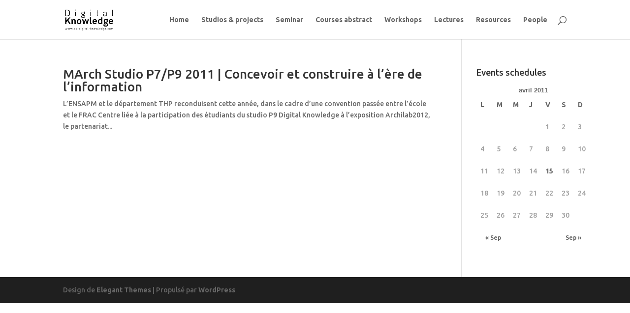

--- FILE ---
content_type: text/html; charset=UTF-8
request_url: http://dk-digital-knowledge.com/2011/04/15/
body_size: 4827
content:
<!DOCTYPE html>
<!--[if IE 6]>
<html id="ie6" lang="fr-FR">
<![endif]-->
<!--[if IE 7]>
<html id="ie7" lang="fr-FR">
<![endif]-->
<!--[if IE 8]>
<html id="ie8" lang="fr-FR">
<![endif]-->
<!--[if !(IE 6) | !(IE 7) | !(IE 8)  ]><!-->
<html lang="fr-FR">
<!--<![endif]-->
<head>
	<meta charset="UTF-8" />
			
	<meta http-equiv="X-UA-Compatible" content="IE=edge">
	<link rel="pingback" href="http://dk-digital-knowledge.com/xmlrpc.php" />

		<!--[if lt IE 9]>
	<script src="http://dk-digital-knowledge.com/wp-content/themes/Divi/js/html5.js" type="text/javascript"></script>
	<![endif]-->

	<script type="text/javascript">
		document.documentElement.className = 'js';
	</script>

	<script>var et_site_url='http://dk-digital-knowledge.com';var et_post_id='global';function et_core_page_resource_fallback(a,b){"undefined"===typeof b&&(b=a.sheet.cssRules&&0===a.sheet.cssRules.length);b&&(a.onerror=null,a.onload=null,a.href?a.href=et_site_url+"/?et_core_page_resource="+a.id+et_post_id:a.src&&(a.src=et_site_url+"/?et_core_page_resource="+a.id+et_post_id))}
</script><title>Archives | Digital Knowledge</title>
<link rel='dns-prefetch' href='//s.w.org' />
<link rel="alternate" type="application/rss+xml" title="Digital Knowledge &raquo; Flux" href="http://dk-digital-knowledge.com/feed/" />
<link rel="alternate" type="application/rss+xml" title="Digital Knowledge &raquo; Flux des commentaires" href="http://dk-digital-knowledge.com/comments/feed/" />
		<script type="text/javascript">
			window._wpemojiSettings = {"baseUrl":"https:\/\/s.w.org\/images\/core\/emoji\/11\/72x72\/","ext":".png","svgUrl":"https:\/\/s.w.org\/images\/core\/emoji\/11\/svg\/","svgExt":".svg","source":{"concatemoji":"http:\/\/dk-digital-knowledge.com\/wp-includes\/js\/wp-emoji-release.min.js?ver=4.9.28"}};
			!function(e,a,t){var n,r,o,i=a.createElement("canvas"),p=i.getContext&&i.getContext("2d");function s(e,t){var a=String.fromCharCode;p.clearRect(0,0,i.width,i.height),p.fillText(a.apply(this,e),0,0);e=i.toDataURL();return p.clearRect(0,0,i.width,i.height),p.fillText(a.apply(this,t),0,0),e===i.toDataURL()}function c(e){var t=a.createElement("script");t.src=e,t.defer=t.type="text/javascript",a.getElementsByTagName("head")[0].appendChild(t)}for(o=Array("flag","emoji"),t.supports={everything:!0,everythingExceptFlag:!0},r=0;r<o.length;r++)t.supports[o[r]]=function(e){if(!p||!p.fillText)return!1;switch(p.textBaseline="top",p.font="600 32px Arial",e){case"flag":return s([55356,56826,55356,56819],[55356,56826,8203,55356,56819])?!1:!s([55356,57332,56128,56423,56128,56418,56128,56421,56128,56430,56128,56423,56128,56447],[55356,57332,8203,56128,56423,8203,56128,56418,8203,56128,56421,8203,56128,56430,8203,56128,56423,8203,56128,56447]);case"emoji":return!s([55358,56760,9792,65039],[55358,56760,8203,9792,65039])}return!1}(o[r]),t.supports.everything=t.supports.everything&&t.supports[o[r]],"flag"!==o[r]&&(t.supports.everythingExceptFlag=t.supports.everythingExceptFlag&&t.supports[o[r]]);t.supports.everythingExceptFlag=t.supports.everythingExceptFlag&&!t.supports.flag,t.DOMReady=!1,t.readyCallback=function(){t.DOMReady=!0},t.supports.everything||(n=function(){t.readyCallback()},a.addEventListener?(a.addEventListener("DOMContentLoaded",n,!1),e.addEventListener("load",n,!1)):(e.attachEvent("onload",n),a.attachEvent("onreadystatechange",function(){"complete"===a.readyState&&t.readyCallback()})),(n=t.source||{}).concatemoji?c(n.concatemoji):n.wpemoji&&n.twemoji&&(c(n.twemoji),c(n.wpemoji)))}(window,document,window._wpemojiSettings);
		</script>
		<meta content="Divi v.3.0.89" name="generator"/><style type="text/css">
img.wp-smiley,
img.emoji {
	display: inline !important;
	border: none !important;
	box-shadow: none !important;
	height: 1em !important;
	width: 1em !important;
	margin: 0 .07em !important;
	vertical-align: -0.1em !important;
	background: none !important;
	padding: 0 !important;
}
</style>
<link rel='stylesheet' id='divi-style-css'  href='http://dk-digital-knowledge.com/wp-content/themes/Divi/style.css?ver=3.0.89' type='text/css' media='all' />
<link rel='stylesheet' id='et_lb_modules-css'  href='http://dk-digital-knowledge.com/wp-content/plugins/elegantbuilder/style.css?ver=2.4' type='text/css' media='all' />
<link rel='stylesheet' id='dashicons-css'  href='http://dk-digital-knowledge.com/wp-includes/css/dashicons.min.css?ver=4.9.28' type='text/css' media='all' />
<script type='text/javascript' src='http://dk-digital-knowledge.com/wp-includes/js/jquery/jquery.js?ver=1.12.4'></script>
<script type='text/javascript' src='http://dk-digital-knowledge.com/wp-includes/js/jquery/jquery-migrate.min.js?ver=1.4.1'></script>
<link rel='https://api.w.org/' href='http://dk-digital-knowledge.com/wp-json/' />
<link rel="EditURI" type="application/rsd+xml" title="RSD" href="http://dk-digital-knowledge.com/xmlrpc.php?rsd" />
<link rel="wlwmanifest" type="application/wlwmanifest+xml" href="http://dk-digital-knowledge.com/wp-includes/wlwmanifest.xml" /> 
<meta name="generator" content="WordPress 4.9.28" />
<meta name="viewport" content="width=device-width, initial-scale=1.0, maximum-scale=1.0, user-scalable=0" /><link rel="shortcut icon" href="http://dk-digital-knowledge.com/wp-content/uploads/2014/04/Vavicon_DK-ENSAPM-B-08-499x500.jpg" /><link rel="stylesheet" id="et-divi-customizer-global-cached-inline-styles" href="http://dk-digital-knowledge.com/wp-content/cache/et/global/et-divi-customizer-global-17666801859706.min.css" onerror="et_core_page_resource_fallback(this, true)" onload="et_core_page_resource_fallback(this)" /></head>
<body class="archive date et_pb_button_helper_class et_fixed_nav et_show_nav et_cover_background et_pb_gutter osx et_pb_gutters3 et_primary_nav_dropdown_animation_fade et_secondary_nav_dropdown_animation_fade et_pb_footer_columns4 et_header_style_left et_right_sidebar et_divi_theme chrome et_minified_js et_minified_css">
	<div id="page-container">

	
	
		<header id="main-header" data-height-onload="66">
			<div class="container clearfix et_menu_container">
							<div class="logo_container">
					<span class="logo_helper"></span>
					<a href="http://dk-digital-knowledge.com/">
						<img src="http://dk-digital-knowledge.com/wp-content/uploads/2014/06/Logo-DK-ENSAPM-Small-071-500x217.png" alt="Digital Knowledge" id="logo" data-height-percentage="54" />
					</a>
				</div>
				<div id="et-top-navigation" data-height="66" data-fixed-height="40">
											<nav id="top-menu-nav">
						<ul id="top-menu" class="nav"><li id="menu-item-1204" class="menu-item menu-item-type-post_type menu-item-object-page menu-item-home menu-item-1204"><a href="http://dk-digital-knowledge.com/">Home</a></li>
<li id="menu-item-231" class="menu-item menu-item-type-post_type menu-item-object-page menu-item-231"><a href="http://dk-digital-knowledge.com/studio/">Studios &#038; projects</a></li>
<li id="menu-item-1884" class="menu-item menu-item-type-post_type menu-item-object-page menu-item-1884"><a href="http://dk-digital-knowledge.com/seminar/">Seminar</a></li>
<li id="menu-item-296" class="menu-item menu-item-type-post_type menu-item-object-page menu-item-296"><a href="http://dk-digital-knowledge.com/courses-abstract/">Courses abstract</a></li>
<li id="menu-item-1146" class="menu-item menu-item-type-post_type menu-item-object-page menu-item-1146"><a href="http://dk-digital-knowledge.com/workshop/">Workshops</a></li>
<li id="menu-item-252" class="menu-item menu-item-type-post_type menu-item-object-page menu-item-252"><a href="http://dk-digital-knowledge.com/lectures/">Lectures</a></li>
<li id="menu-item-331" class="menu-item menu-item-type-post_type menu-item-object-page menu-item-331"><a href="http://dk-digital-knowledge.com/tools/">Resources</a></li>
<li id="menu-item-728" class="menu-item menu-item-type-post_type menu-item-object-page menu-item-728"><a href="http://dk-digital-knowledge.com/people/">People</a></li>
</ul>						</nav>
					
					
					
										<div id="et_top_search">
						<span id="et_search_icon"></span>
					</div>
					
					<div id="et_mobile_nav_menu">
				<div class="mobile_nav closed">
					<span class="select_page">Sélectionner une page</span>
					<span class="mobile_menu_bar mobile_menu_bar_toggle"></span>
				</div>
			</div>				</div> <!-- #et-top-navigation -->
			</div> <!-- .container -->
			<div class="et_search_outer">
				<div class="container et_search_form_container">
					<form role="search" method="get" class="et-search-form" action="http://dk-digital-knowledge.com/">
					<input type="search" class="et-search-field" placeholder="Rechercher &hellip;" value="" name="s" title="Rechercher:" />					</form>
					<span class="et_close_search_field"></span>
				</div>
			</div>
		</header> <!-- #main-header -->

		<div id="et-main-area">

<div id="main-content">
	<div class="container">
		<div id="content-area" class="clearfix">
			<div id="left-area">
		
					<article id="post-719" class="et_pb_post post-719 post type-post status-publish format-standard has-post-thumbnail hentry category-studio-abstract category-teacher">

				
															<h2 class="entry-title"><a href="http://dk-digital-knowledge.com/2011/04/march-studio-p7p9-2010-concevoir-et-construire-a-lere-de-linformation/">MArch Studio P7/P9 2011 | Concevoir et construire à l’ère de l’information</a></h2>
					
					L&#8217;ENSAPM et le département THP reconduisent cette année, dans le cadre d&#8217;une convention passée entre l&#8217;école et le FRAC Centre liée à la participation des étudiants du studio P9 Digital Knowledge à l&#8217;exposition Archilab2012, le partenariat...				
					</article> <!-- .et_pb_post -->
			<div class="pagination clearfix">
	<div class="alignleft"></div>
	<div class="alignright"></div>
</div>			</div> <!-- #left-area -->

				<div id="sidebar">
		<div id="calendar-4" class="et_pb_widget widget_calendar"><h4 class="widgettitle">Events schedules</h4><div id="calendar_wrap" class="calendar_wrap"><table id="wp-calendar">
	<caption>avril 2011</caption>
	<thead>
	<tr>
		<th scope="col" title="lundi">L</th>
		<th scope="col" title="mardi">M</th>
		<th scope="col" title="mercredi">M</th>
		<th scope="col" title="jeudi">J</th>
		<th scope="col" title="vendredi">V</th>
		<th scope="col" title="samedi">S</th>
		<th scope="col" title="dimanche">D</th>
	</tr>
	</thead>

	<tfoot>
	<tr>
		<td colspan="3" id="prev"><a href="http://dk-digital-knowledge.com/2010/09/">&laquo; Sep</a></td>
		<td class="pad">&nbsp;</td>
		<td colspan="3" id="next"><a href="http://dk-digital-knowledge.com/2012/09/">Sep &raquo;</a></td>
	</tr>
	</tfoot>

	<tbody>
	<tr>
		<td colspan="4" class="pad">&nbsp;</td><td>1</td><td>2</td><td>3</td>
	</tr>
	<tr>
		<td>4</td><td>5</td><td>6</td><td>7</td><td>8</td><td>9</td><td>10</td>
	</tr>
	<tr>
		<td>11</td><td>12</td><td>13</td><td>14</td><td><a href="http://dk-digital-knowledge.com/2011/04/15/" aria-label="Publications publiées sur 15 April 2011">15</a></td><td>16</td><td>17</td>
	</tr>
	<tr>
		<td>18</td><td>19</td><td>20</td><td>21</td><td>22</td><td>23</td><td>24</td>
	</tr>
	<tr>
		<td>25</td><td>26</td><td>27</td><td>28</td><td>29</td><td>30</td>
		<td class="pad" colspan="1">&nbsp;</td>
	</tr>
	</tbody>
	</table></div></div> <!-- end .et_pb_widget -->	</div> <!-- end #sidebar -->
		</div> <!-- #content-area -->
	</div> <!-- .container -->
</div> <!-- #main-content -->


			<footer id="main-footer">
				

		
				<div id="footer-bottom">
					<div class="container clearfix">
				<ul class="et-social-icons">


</ul><p id="footer-info">Design de <a href="http://www.elegantthemes.com" title="Premium WordPress Themes">Elegant Themes</a> | Propulsé par <a href="http://www.wordpress.org">WordPress</a></p>					</div>	<!-- .container -->
				</div>
			</footer> <!-- #main-footer -->
		</div> <!-- #et-main-area -->


	</div> <!-- #page-container -->

		<script type="text/javascript">
		var et_animation_data = [];
	</script>
	<link rel='stylesheet' id='et-builder-googlefonts-css'  href='http://fonts.googleapis.com/css?family=Ubuntu:300,300italic,regular,italic,500,500italic,700,700italic&#038;subset=cyrillic,greek,latin,greek-ext,latin-ext,cyrillic-ext' type='text/css' media='all' />
<script type='text/javascript'>
/* <![CDATA[ */
var et_shortcodes_strings = {"previous":"Pr\u00e9c\u00e9dent","next":"Suivant"};
var et_pb_custom = {"ajaxurl":"http:\/\/dk-digital-knowledge.com\/wp-admin\/admin-ajax.php","images_uri":"http:\/\/dk-digital-knowledge.com\/wp-content\/themes\/Divi\/images","builder_images_uri":"http:\/\/dk-digital-knowledge.com\/wp-content\/themes\/Divi\/includes\/builder\/images","et_frontend_nonce":"0ae73c29b7","subscription_failed":"Veuillez v\u00e9rifier les champs ci-dessous pour vous assurer que vous avez entr\u00e9 les informations correctes.","et_ab_log_nonce":"5bce1be2e0","fill_message":"S'il vous pla\u00eet, remplissez les champs suivants:","contact_error_message":"Veuillez corriger les erreurs suivantes :","invalid":"E-mail non valide","captcha":"Captcha","prev":"Pr\u00e9c\u00e9dent","previous":"Pr\u00e9c\u00e9dente","next":"Prochaine","wrong_captcha":"Vous avez entr\u00e9 le mauvais num\u00e9ro dans le captcha.","is_builder_plugin_used":"","ignore_waypoints":"no","is_divi_theme_used":"1","widget_search_selector":".widget_search","is_ab_testing_active":"","page_id":"719","unique_test_id":"","ab_bounce_rate":"5","is_cache_plugin_active":"yes","is_shortcode_tracking":""};
var et_pb_box_shadow_elements = [];
/* ]]> */
</script>
<script type='text/javascript' src='http://dk-digital-knowledge.com/wp-content/themes/Divi/js/custom.min.js?ver=3.0.89'></script>
<script type='text/javascript' src='http://dk-digital-knowledge.com/wp-includes/js/wp-embed.min.js?ver=4.9.28'></script>
<!-- Generated in 0,878 seconds. Made 15 queries to database and 33 cached queries. Memory used - 49.89MB -->
<!-- Cached by DB Cache Reloaded Fix -->
</body>
</html>